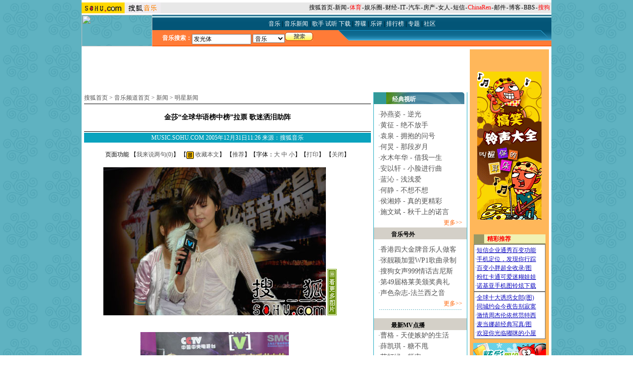

--- FILE ---
content_type: text/html
request_url: http://music.yule.sohu.com/20051231/n241233064.shtml
body_size: 12429
content:




















<base href=music.yule.sohu.com>

     


<html>
<head>
<title>金莎“全球华语榜中榜”拉票 歌迷洒泪助阵-搜狐音乐</title>
<meta http-equiv='Content-Type' content='text/html; charset=gb2312'>
<meta content="金莎“全球华语榜中榜”拉票 歌迷洒泪助阵" name="description">
<meta content="金莎 华语榜中榜" name="keywords">

<STYLE>
td,body,input,select {font-size: 12px;font-family:'宋体';color:#000000;}

a:link{color: #336699;text-decoration: none;}
a:visited{color: #000000;text-decoration: none;}
a:hover {color: #000000;text-decoration: underline;}

/*页面头部样式*/
.ui_top{color:#000000;font-size:12px;line-height:18px;}
.ui_top a:link{color:#000000;text-decoration:none;}
.ui_top a:visited{color:#000000;text-decoration:none;}
.ui_top a:hover {color:#000000;text-decoration:underline;}

/*页面导航样式*/
.nav{color:#ffffff;font-size:12px;line-height:18px;}	
.nav a:link{color:#ffffff;text-decoration:none;}
.nav a:visited{color:#ffffff;text-decoration:none;}
.nav a:hover {color:#ffffff;text-decoration:underline;}

/*页面底部样式*/
.black {color:#2C2C2C;line-height:18px;font-size:12px;}
a.black:link{color: #2C2C2C;text-decoration:none;font-size:12px;}
a.black:visited {color: #2C2C2C;text-decoration:none;font-size:12px;}
a.black:hover{color:#2C2C2C;text-decoration:underline;font-size:12px;}

/*以上不改*/
.bt12_w {color:#FFFFFF;font-size:12px;line-height:20px;}
.bt12_w a:link{color: #FFFFFF;text-decoration: none;}
.bt12_w a:visited{color: #FFFFFF;text-decoration: none;}
.bt12_w a:hover {color: #FFFFFF;text-decoration: underline;}

.bt14_h {color:#FF0000;font-size:14px;line-height:20px;}
.bt14_h a:link{color: #FF0000;text-decoration: none;}
.bt14_h a:visited{color: #FF0000;text-decoration: none;}
.bt14_h a:hover {color: #FF0000;text-decoration: underline;}

.wz12_h {color:#535353;font-size:12px;line-height:20px;}
.wz12_h a:link{color: #535353;text-decoration: none;}
.wz12_h a:visited{color: #535353;text-decoration: none;}
.wz12_h a:hover {color: #535353;text-decoration: underline;}

.wz12_h1 {color:#707070;font-size:12px;line-height:20px;}
.wz12_h1 a:link{color: #707070;text-decoration: none;}
.wz12_h1 a:visited{color: #707070;text-decoration: none;}
.wz12_h1 a:hover {color: #707070;text-decoration: underline;}
.wz12_h2 {color:#535353;font-size:12px;line-height:20px;padding-top:3px;}
.wz12_h2 a:link{color: #535353;text-decoration: none;}
.wz12_h2 a:visited{color: #535353;text-decoration: none;}
.wz12_h2 a:hover {color: #535353;text-decoration: underline;}
.wz14_h {color:#535353;font-size:14px;line-height:22px;}
.wz14_h a:link{color: #535353;text-decoration: none;}
.wz14_h a:visited{color: #535353;text-decoration: none;}
.wz14_h a:hover {color: #535353;text-decoration: underline;}

.content {color:#535353;font-size:14px;line-height:22px;}
.content  a:link{color:#003399;text-decoration: none;}
.content  a:visited{color: #535353;text-decoration: none;}
.content  a:hover {color: #535353;text-decoration: underline;}

.zm {color:#535353;font-size:14px;font-family:Arial;padding-top:1px}
.zm a:link{color: #535353;text-decoration: none;}
.zm a:visited{color: #535353;text-decoration: none;}
.zm a:hover {color: #535353;text-decoration: underline;}

.zm14_h {color:#535353;font-size:14px;line-height:20px;padding-right:15px}
.zm14_h a:link{color: #535353;text-decoration: none;}
.zm14_h a:visited{color: #535353;text-decoration: none;}
.zm14_h a:hover {color: #535353;text-decoration: underline;}

.nav_input {background-color:#FFFFEB}
.tab1 {border:1px solid #0AA3BE}
.tab2 {border-left:1px solid #FFB15D;border-right:1px solid #FFB15D;border-bottom:1px solid #FFB15D;}
.tab3 {border-left:1px solid #84D1AD;border-right:1px solid #84D1AD;border-bottom:1px solid #84D1AD;}
.tab4 {border-left:1px solid #0AA3BE;border-right:1px solid #0AA3BE;border-top:1px solid #0AA3BE;}
.tab5 {border:1px solid #000000}
</STYLE>
</head>
<BODY background=/images/img0324/bg.gif leftMargin=0 topMargin=0 marginheight=0 marginwidth=0>
<center>
<!--头-->
<table width=950 border=0 cellpadding=0 cellspacing=0>
<tr><td colspan=3 height=5 bgcolor=#ffffff></td></tr>
<tr bgcolor=#E8E8E8>
<td width=87><img src=http://images.sohu.com/uiue/sohu_logo/2005/sohu_logo2.gif height=22 border=0></td>
<td><a href=http://music.sohu.com><img src="http://images.sohu.com/uiue/sohu_logo/2006/music_logo2.gif" height="22" border="0" alt="音乐频道-搜狐网站"></a></td>
<td align=right class=ui_top valign=bottom><a href=http://www.sohu.com/>搜狐首页</a>-<A href="http://news.sohu.com/">新闻</A><FONT 
style="FONT-SIZE: 4px"> </FONT>-<FONT style="FONT-SIZE: 4px"> </FONT><A 
 href="http://sports.sohu.com/"><font color=#ff0000>体育</font></A><FONT style="FONT-SIZE: 4px"> </FONT>-<FONT 
style="FONT-SIZE: 4px"> </FONT><A href="http://yule.sohu.com/">娱乐圈</A><FONT 
style="FONT-SIZE: 4px"> </FONT>-<FONT style="FONT-SIZE: 4px"> </FONT><A 
 href="http://business.sohu.com/">财经</A><FONT style="FONT-SIZE: 4px"> 
</FONT>-<FONT style="FONT-SIZE: 4px"> </FONT><A 
 href="http://it.sohu.com/">IT</A><FONT style="FONT-SIZE: 4px"> </FONT>-<FONT 
style="FONT-SIZE: 4px"> </FONT><A href="http://auto.sohu.com/">汽车</A><FONT 
style="FONT-SIZE: 4px"> </FONT>-<FONT style="FONT-SIZE: 4px"> </FONT><A 
 href="http://house.sohu.com/">房产</A><FONT style="FONT-SIZE: 4px"> </FONT>-<FONT 
style="FONT-SIZE: 4px"> </FONT><A href="http://women.sohu.com/">女人</A><FONT 
style="FONT-SIZE: 4px"> </FONT><FONT style="FONT-SIZE: 4px"></FONT>-<FONT 
style="FONT-SIZE: 4px"> </FONT><A href="http://sms.sohu.com/">短信</A><FONT 
style="FONT-SIZE: 4px"> </FONT>-<FONT style="FONT-SIZE: 4px"> </FONT><A 
 href="http://www.chinaren.com"><font color=ff0000>ChinaRen</font></A><FONT style="FONT-SIZE: 4px"> 
</FONT>-<FONT style="FONT-SIZE: 4px"> </FONT><A 
 href="http://login.mail.sohu.com/">邮件</A><FONT style="FONT-SIZE: 4px"> 
</FONT>-<FONT style="FONT-SIZE: 4px"> </FONT><A href="http://blog.sohu.com/">博客</A><FONT style="FONT-SIZE: 4px"> 
</FONT>-<FONT style="FONT-SIZE: 4px"> </FONT><A href="http://club.sohu.com/">BBS</A><FONT 
style="FONT-SIZE: 4px"> </FONT>-<FONT style="FONT-SIZE: 4px"> </FONT><A 
 href="http://www.sogou.com"><FONT color=#ff0000>搜狗</FONT></A>&nbsp; </td></tr>
<tr><td height=3 colspan=3 bgcolor=#ffffff><img src=http://images.sohu.com/ccc.gif width=1 height=1></td></tr>
</table>

<!--导航 st-->

<TABLE cellSpacing=0 cellPadding=0 width=950 border=0>
<TBODY>
<TR>
<TD width=143><IMG height=64 
src="http://act1.yule.sohu.com/hanliu/music/mn1_12.gif" width=143 border=0></TD>
<TD vAlign=top align=middle width=807>
<TABLE cellSpacing=0 cellPadding=0 width=807 border=0>
<TBODY>
<TR>
<TD vAlign=top background=/images/img0324/nav_bg1.gif height=31><IMG height=10 
src="http://images.sohu.com/ccc.gif" width=1><BR>
<TABLE cellSpacing=0 cellPadding=0 width=807 border=0>
<TBODY>
<TR>
<TD class=center01 align=middle><A href="http://music.sohu.com"><FONT 
color=#ffffff>音乐</FONT></A> | <A href="http://music.sohu.com/news.shtml" 
target=_blank><FONT color=#ffffff>音乐新闻</FONT></A> | <A 
href="http://mp3.music.sohu.com/" target=_blank><FONT 
color=#ffffff>歌手</FONT></A> <A href="http://mp3.music.sohu.com/" 
target=_blank><FONT color=#ffffff>试听</FONT></A> <A 
href="http://mp3.music.sohu.com/" target=_blank><FONT 
color=#ffffff>下载</FONT></A>  | <A 
href="http://music.yule.sohu.com/new_album.shtml" target=_blank><FONT 
color=#ffffff>荐碟</FONT></A> | <A 
href="http://music.yule.sohu.com/7/0104/13/column218571316.shtml" 
target=_blank><FONT color=#ffffff>乐评</FONT></A> | <A 
href="http://www.chinaren.com/s2005/topmusic.shtml" target=_blank><FONT 
color=#ffffff>排行榜</FONT></A> | <A href="http://index.music.sohu.com/zhuanti/" 
target=_blank><FONT color=#ffffff>专题</FONT></A> | <A 
href="http://club.music.yule.sohu.com/" target=_blank><FONT 
color=#ffffff>社区</FONT></A> <A href="http://pic.chinaren.com/" 
target=_blank></A></TD>
</TR></TBODY></TABLE></TD></TR></TBODY></TABLE>
<TABLE cellSpacing=0 cellPadding=0 width=807 border=0>
<TBODY>
<TR>
<TD width=376 background=/images/img0324/nav_bg3.gif height=33>
<TABLE cellSpacing=0 cellPadding=0 width=376 border=0>
<TBODY>
<TR>
<TD class=nav align=right width=80><B>音乐搜索：</B></TD>
<SCRIPT language=javascript>
function checkinput(f){
var searchtype = f.searchtype.value;
//alert(searchtype);
if(searchtype=='1'){
f.action = "http://news.sogou.com/news";
}else if(searchtype=='4'){
f.action = "http://s.sogou.com/say";
}else if(searchtype=='3'){
f.action = "http://d.sogou.com/music";
}else if(searchtype=='2'){
f.action = "http://pic.sogou.com/pics";
}else if(searchtype=='0'){
f.action = "http://www.sogou.com/web";
}else{
f.action = "http://d.sogou.com/music";
}
f.submit();

}
function click(key){
document.queryform.query.value=key;
checkinput(document.queryform);
}
</SCRIPT>
<FORM name=queryform action=http://d.sogou.com/music target=_blank>
<TD>
<SCRIPT LANGUAGE="Javascript">
<!--
function text() {
};
text = new text();
number = 0;

// textArray
text[number++] = "皇后与梦想";
text[number++] = "发光体";
text[number++] = "小眼睛的姑娘";
text[number++] = "太美丽";
text[number++] = "做你的男人";
text[number++] = "本草纲目";
text[number++] = "千里之外";
text[number++] = "辛辣面";
increment = Math.floor(Math.random() * number);
document.write("<input name=query type=text style='width:120px' value="+text[increment]+" class=text1>");
document.write("<input name='name'  type=hidden style='width:120px' value="+text[increment]+" class=text1>");
document.write("<input name='md'  type=hidden style='width:120px' value='listTopics'>");

//-->
</SCRIPT>
<select style='width:65px' name=searchtype class=text1>
<option  selected  value="3">音乐</option>
<option  value="0">网页</option>
<option value="1">新闻</option>
<option value="2">图片</option>
<option value="4">说吧</option></select><INPUT 
onclick=checkinput(document.queryform) type=image 
src="http://music.sohu.com/images/img0124/music1_18.gif" value=搜索 name=Submit> 
</TD><INPUT type=hidden value=1 name=class></FORM></TR></TBODY></TABLE></TD>
<TD width=21><IMG height=33 src="/images/img0324/nav_2.gif" width=21 
border=0></TD>
<TD vAlign=top width=389 background=/images/img0324/nav_bg2.gif><IMG height=3 
src="http://images.sohu.com/ccc.gif" width=1><BR>
<TABLE cellSpacing=0 cellPadding=0 width=389 border=0>
<TBODY>
<TR>
<TD width=32></TD>
<TD class=center01></TD></TR></TBODY></TABLE></TD>
<TD width=21><IMG height=33 src="/images/img0324/nav_3.gif" width=21 
border=0></TD></TR></TBODY></TABLE></TD></TR>
<TR>
<TD bgColor=#ffffff colSpan=2 height=6></TD></TR></TBODY></TABLE>

<!--导航 end-->
<!--内容 st-->
<table border=0 cellspacing=0 cellpadding=0 width=950 bgcolor=#ffffff>
<tr>
<td width=780 valign=top class=wz14_h>
<SOHUADCODE><object width=590 height=80 classid="clsid:D27CDB6E-AE6D-11cf-96B8-444553540000" codebase="http://download.macromedia.com/pub/shockwave/cabs/flash/swflash.cab#version=7,0,0,0"><param name="movie" value="http://images.sohu.com/cs/button/samsung/f319/music5901051206.swf"><param name="wmode" value="opaque"><param name="quality" value="autohigh"><embed width=590 height=80 src="http://images.sohu.com/cs/button/samsung/f319/music5901051206.swf" quality="autohigh" wmode="opaque" type="application/x-shockwave-flash" plugspace="http://www.macromedia.com/shockwave/download/index.cgi?P1_Prod_Version=ShockwaveFlash"></embed></object></SOHUADCODE>


 <img src=http://images.sohu.com/ccc.gif width=1 height=5><br>
 <table border=0 width=780 cellspacing=0 cellpadding=0>
 <tr>
 <td width=590 valign=top align=center>

<table border=0 width=580 cellspacing=0 cellpadding=0>  <tr>  <td height=23 class=wz12_h>
<a href=http://www.sohu.com target=_blank>搜狐首页</a> > <a href=http://music.yule.sohu.com/>音乐频道首页</a> &gt; <a href=http://music.yule.sohu.com/news.shtml>新闻</a> &gt; <a href=http://music.yule.sohu.com/mingxing.shtml>明星新闻</a>
</td></tr>  <tr><td height=1 bgcolor=#000000></td></tr>  </table>

  <table border=0 width=580 cellspacing=0 cellpadding=0>
  <tr>
  <td height=55 class=wz14_h align=center><font color=#000000><b>金莎“全球华语榜中榜”拉票 歌迷洒泪助阵</b></font></td>
  </tr>
  </table>
  <table width=580 cellspacing=0 cellpadding=0 border=0>
  <tr>
  <td height=1 bgcolor=#000000></td>
  </tr>
  <tr>
  <td height=2></td>
  </tr>
  <tr><td height=20 bgcolor=#0AA3BE class=bt12_w align=center>MUSIC.SOHU.COM  2005年12月31日11:26     来源：搜狐音乐</td></tr>
  <tr><td height=15></td></tr>
  </table>
  <table border=0 width=580 cellspacing=0 cellpadding=0>
  <tr>
  <td height=35 valign=top align=center>页面功能  【<a href=http://comment.news.sohu.com/comment/topic.jsp?id=241233064 target=_blank class=black>我来说两句(<span id="commentCount">0</span>)</a>】
【<a href="javascript:d=document;t=d.selection?(d.selection.type!='None'?d.selection.createRange().text:''):(d.getSelection?d.getSelection():'');void(keyit=window.open('http://z.sohu.com/storeit.do?t='+escape(d.title)+'&u='+escape(d.location.href)+'&c='+escape(t),'keyit','scrollbars=no,width=475,height=575,left=75,top=20,status=no,resizable=yes'));keyit.focus();" class=black><img src="http://news.sohu.com/images/lb4.gif" width="15" height="15" alt="收藏本文" border=0 align="absmiddle"> 收藏本文</a>】
【<a href=http://dynamic.sohu.com/template/system/sendsms.jsp?TITLE=金莎“全球华语榜中榜”拉票 歌迷洒泪助阵&CLS=1&URL=http://music.yule.sohu.com/20051231/n241233064.shtml onclick="
window.open(this.href,'','top=180,left=240,width=400,height=420,scrollbars=yes,resizable=no');return false;"  class=black>推荐</a>】【字体：<a
href="javascript:fontZoom(16)" class=black>大</a> <a href="javascript:fontZoom(14)" class=black>中</a> <a href="javascript:fontZoom(12)" class=
black>小</a>】【<a href=http://dynamic.sohu.com/template/news/print.jsp?ENTITYID=241233064&Dynamic=yes class=black>打印</a>】 【<a href="javascript:window.close()" class=black>关闭</a>】 
</td>
  </tr>
  </table>
  <table border=0 cellspacing=0 cellpadding=0 width=570>
  <tr>
  <td valign=top class=wz14_h><font color=#000000>  
        <table width=560 border=0 cellpadding=0 cellspacing=0><tr><td class=content id=fontzoom><table border=0 align=center cellpadding=0 cellspacing=0><tr><td align=center><table cellspacing=0 cellpadding=0 border=0><tr><td><img src=http://photocdn.sohu.com/20051231/Img241233869.jpg alt="金莎“全球华语榜中榜”拉票 歌迷洒泪助阵">&nbsp;<a href=http://post.pic.sohu.com/view/picrecommend.do?abc=check&picurls=http://photocdn.sohu.com/20051231/Img241233869.jpg;http://photocdn.sohu.com/20051231/Img241233870.jpg;http://photocdn.sohu.com/20051231/Img241233871.jpg&topicSubject=%BD%F0%C9%AF%A1%B0%C8%AB%C7%F2%BB%AA%D3%EF%B0%F1%D6%D0%B0%F1%A1%B1%C0%AD%C6%B1+%B8%E8%C3%D4%C8%F7%C0%E1%D6%FA%D5%F3&domainName=music.yule.sohu.com&keyWord=%C3%F7%D0%C7%D0%C2%CE%C5%3B%D0%C2%CE%C5&sourcePageUrl=http://music.yule.sohu.com/20051231/n241233064.shtml&media=%CB%D1%BA%FC%D2%F4%C0%D6&author= target=_blank><img src=http://photo.pic.sohu.com/images/picjs/look.gif border=0></a></td></tr></table><br><a href=http://photocdn.sohu.com/20051231/Img241233869.jpg></a><br></td></tr></table><table border=0 align=center cellpadding=0 cellspacing=0><tr><td align=center><table cellspacing=0 cellpadding=0 border=0><tr><td><img src=http://photocdn.sohu.com/20051231/Img241233870.jpg alt="金莎“全球华语榜中榜”拉票 歌迷洒泪助阵">&nbsp;<a href=http://post.pic.sohu.com/view/picrecommend.do?abc=check&picurls=http://photocdn.sohu.com/20051231/Img241233869.jpg;http://photocdn.sohu.com/20051231/Img241233870.jpg;http://photocdn.sohu.com/20051231/Img241233871.jpg&topicSubject=%BD%F0%C9%AF%A1%B0%C8%AB%C7%F2%BB%AA%D3%EF%B0%F1%D6%D0%B0%F1%A1%B1%C0%AD%C6%B1+%B8%E8%C3%D4%C8%F7%C0%E1%D6%FA%D5%F3&domainName=music.yule.sohu.com&keyWord=%C3%F7%D0%C7%D0%C2%CE%C5%3B%D0%C2%CE%C5&sourcePageUrl=http://music.yule.sohu.com/20051231/n241233064.shtml&media=%CB%D1%BA%FC%D2%F4%C0%D6&author= target=_blank><img src=http://photo.pic.sohu.com/images/picjs/look.gif border=0></a></td></tr></table><br><a href=http://photocdn.sohu.com/20051231/Img241233870.jpg></a><br></td></tr></table><table border=0 align=center cellpadding=0 cellspacing=0><tr><td align=center><table cellspacing=0 cellpadding=0 border=0><tr><td><img src=http://photocdn.sohu.com/20051231/Img241233871.jpg alt="金莎“全球华语榜中榜”拉票 歌迷洒泪助阵">&nbsp;<a href=http://post.pic.sohu.com/view/picrecommend.do?abc=check&picurls=http://photocdn.sohu.com/20051231/Img241233869.jpg;http://photocdn.sohu.com/20051231/Img241233870.jpg;http://photocdn.sohu.com/20051231/Img241233871.jpg&topicSubject=%BD%F0%C9%AF%A1%B0%C8%AB%C7%F2%BB%AA%D3%EF%B0%F1%D6%D0%B0%F1%A1%B1%C0%AD%C6%B1+%B8%E8%C3%D4%C8%F7%C0%E1%D6%FA%D5%F3&domainName=music.yule.sohu.com&keyWord=%C3%F7%D0%C7%D0%C2%CE%C5%3B%D0%C2%CE%C5&sourcePageUrl=http://music.yule.sohu.com/20051231/n241233064.shtml&media=%CB%D1%BA%FC%D2%F4%C0%D6&author= target=_blank><img src=http://photo.pic.sohu.com/images/picjs/look.gif border=0></a></td></tr></table><br><a href=http://photocdn.sohu.com/20051231/Img241233871.jpg></a><br></td></tr></table>
<P>　　昨天，第十二届全球华语音乐榜中榜拉票会，在北京新东安商城的地下一层广场火爆上演。凭借处女作专辑《空气》成功入围内地最受欢迎新人奖的金莎，海蝶音乐旗下的当红女生，带着自己清新甜美的《空气》以及最新推出的节日单曲《雪绒花》来到现场，为歌迷献唱。</P>
<P>　　金莎的首张个人大碟《空气》，在今年上市之初便创下了首发脱销的火爆局面，与师兄林俊杰对唱的一首《被风吹过的夏天》更是让无数少男少女将其奉为心中的清纯偶像。<table border=0 cellspacing=0 cellpadding=0  align="left">	<tr><td valign=top><table width="350" border="0" cellspacing="4" cellpadding="0" align="left">
<tr>
<td><object width=350 height=250 classid="clsid:D27CDB6E-AE6D-11cf-96B8-444553540000" codebase="http://download.macromedia.com/pub/shockwave/cabs/flash/swflash.cab#version=7,0,0,0"><param name="movie" value="http://images.sohu.com/cs/button/yidong/m/350250.swf?clickthru=http://61.135.131.68/5017b3286f396af659ecbcc1ad603a06.php"><param name="wmode" value="opaque"><param name="quality" value="autohigh"><embed width=350 height=250 src="http://images.sohu.com/cs/button/yidong/m/350250.swf?clickthru=http://61.135.131.68/5017b3286f396af659ecbcc1ad603a06.php" quality="autohigh" wmode="opaque" type="application/x-shockwave-flash" plugspace="http://www.macromedia.com/shockwave/download/index.cgi?P1_Prod_Version=ShockwaveFlash"></embed></object>
</td>
</tr>
</table>	</td></tr>	<tr><td><table><tr><td><iframe width=350 height=52 marginwidth=0 marginheight=0 hspace=0 vspace=0 frameborder=0 scrolling=no bordercolor=#000000 src=http://images.sohu.com/cs/button/ls/piplink.html></iframe></td></tr></table>	</td></tr></table>此次入围年度最佳新人对于金莎来说，应该算是对她在出道这短短不到一年时间内所取得的成绩，给予了一个较为客观的肯定。</P>
<P>　　现场，不少金莎的铁杆歌迷为金莎到场助威。金莎也用她那招牌式的甜美嗓音为到场的歌迷演唱了三首动听的歌曲。在表演结束后，金莎在工作人员的陪同下正准备离开现场，一名歌迷突然流着热泪冲向金莎，要求握手。由于当时这位歌迷的情绪过于激动，工作人员不得不将他拦住。于是，这位年轻的歌迷一边流着眼泪，一边向工作人员介绍了自己的情况。原来，他是金莎的忠实“粉丝“，金莎每次在北京的活动他都会到场，但是非常遗憾的是从来没有机会和金莎握手合影。这位歌迷还说自己正在读高三，高考后有可能到外地读书，因此不想失去每一次和金莎接近的机会。听了他的讲述，金莎非常感激歌迷对于自己的支持，不但同这位歌迷合影留念，而且嘱咐他要好好用功，千万不要因为喜欢金莎，耽误的学业。</P><p align=right>(责任编辑：刘越洋)</p></td></tr><tr><td><br><table width=100% border=0 cellspacing=1 cellpadding=0 style="border:1px solid #CCB5AA"><tr><td bgcolor=#ffffff>	<table width=100% border=0 cellspacing=0 cellpadding=0>	<form name=sogouform target=_blank>	<tr>	<td width=168 height=60><a href=http://www.sogou.com?pid=02021501 target=_blank><img src=http://photocdn.sohu.com/logo/sogou_logo.gif width=157 height=43 border=0></a></td>	<td>		<table border=0 cellspacing=0 cellpadding=0>		<tr><td height=20 nowrap style="padding-top:5px;line-height:20px">			<input type=text style="width:300px" name=query value="金莎 华语榜中榜">			<select name="searchtype">				<option value="1" >网页</option>				<option value="2" >新闻</option>				<option value="3" selected>音乐</option>				<option value="4">购物</option>				<option value="5">说吧</option>			</select>			<input type=button name=search value=" 搜索 " onclick="checkSogouInput(this.form)">			<br>共找到 <font color=#ff0000><b>50


</b></font>个相关新闻.		</td></tr>		</table> </td>	<td rowspan=2 width=10></td> </tr>	<input type=hidden name=pid value="02021401">	</form>	</table></td></tr></table><script language="JavaScript">function checkSogouInput(f){    var searchtype = f.searchtype.value;    switch(parseInt(searchtype)){            case 1:f.pid.value=02021402;f.action="http://www.sogou.com/web";break;            case 2:f.pid.value=02021403;f.action="http://news.sogou.com/news";break;            case 3:f.pid.value=02021404;f.action="http://d.sogou.com/music";break;            case 4:f.pid.value=02021405;f.action="http://shopping.sogou.com/web";break;            case 5:f.pid.value=02021406;f.action="http://search.s.sogou.com/search.jsp";break;    }    f.submit();}</script></td></tr></table><img src=http://images.sohu.com/ccc.gif width=1 height=10><br>
  </td>
  </tr>
<tr><td>
<SOHUADCODE><table width="590" border="0" cellpadding="0" cellspacing="0"><tr><td width=590 align=center><iframe width=100%  height=70 marginwidth=0 marginheight=0 hspace=0 frameborder=0 scrolling=no bordercolor=#000000 src=http://images.sohu.com/cs/button/shanhe/06/14tongfa.html></iframe><br><iframe width=100% height=40 marginwidth=0 marginheight=0 hspace=0 frameborder=0 
scrolling=no bordercolor=#000000 src=http://images.sohu.com/cs/button/zhongshi/b.html></iframe></td></tr></table> </SOHUADCODE></td></tr>
<tr>
<tr>
<td>

</td>
</tr>
<tr>
<td>

</td>
</tr>

<td><SOHUADCODE>  </SOHUADCODE></td>
</tr>


  </table>
  <img src=http://images.sohu.com/ccc.gif width=1 height=10><br>
  
  <table width=580 cellspacing=0 cellpadding=0 border=0>
  <tr>
  <td height=1 bgcolor=#000000></td>
  </tr>
  <tr>
  <td height=2></td>
  </tr>
  </table>
  <table border=0 width=580 cellspacing=0 cellpadding=0>
  <tr>
  <td height=35 valign=top align=center>
  	页面功能  【<a href=http://comment.news.sohu.com/comment/topic.jsp?id=241233064 target=_blank class=black>我来说两句(<span id="commentCount">0</span>)</a>】
【<a href="http://check.news.sohu.com/article_add_form.php?newstitle=%3F%3F%3F%3F%3F%3F%3F%3F%3F%3F%3F%3F%3F+%3F%3F%3F%3F%3F%3F" target=_blank class=black>我要“揪”错</a>】
【<a href=http://dynamic.sohu.com/template/system/sendsms.jsp?TITLE=金莎“全球华语榜中榜”拉票 歌迷洒泪助阵&CLS=1&URL=http://music.yule.sohu.com/20051231/n241233064.shtml onclick="
window.open(this.href,'','top=180,left=240,width=400,height=420,scrollbars=yes,resizable=no');return false;"  class=black>推荐</a>】【字体：<a
href="javascript:fontZoom(16)" class=black>大</a> <a href="javascript:fontZoom(14)" class=black>中</a> <a href="javascript:fontZoom(12)" class=
black>小</a>】【<a href=http://dynamic.sohu.com/template/news/print.jsp?ENTITYID=241233064&Dynamic=yes class=black>打印</a>】 【<a href="javascript:window.close()" class=black>关闭</a>】 
</td>
  </tr>  <tr>
  <td height=1 bgcolor=#000000></td>
  </tr>
  </table><img src=http://images.sohu.com/ccc.gif width=1 height=2><br>
  <table width=580 cellspacing=0 cellpadding=0 border=0>
  <tr>
  <td width=320 valign=top>
   <table width=315 border=0 cellspacing=0 cellpadding=0 bgcolor=#8B99A7>
   <tr>
   <td width=5></td>
   <td height=20 class=bt12_w style='padding-top:3px'>■<b>相关连接</b></td>
   </tr>
   </table>
   <table width=315 border=0 cellspacing=1 cellpadding=0 bgcolor=#8B99A7>
   <tr>
   <td bgcolor=#ffffff valign=top align=left>

 <table border=0 cellspacing=0 cellpadding=0>
<tr> 
<td><img src=/images/c.gif width=30 height=5></td>
<td>·<a href=http://music.yule.sohu.com/20051224/n241117561.shtml target=_blank>金莎狮城为师哥助阵 海蝶音乐三杰聚一堂(图)</a><font color=#6D6D6D style='font-size:12px'>(12/24 19:49)</font><br>·<a href=http://music.yule.sohu.com/20051224/n241117561.shtml target=_blank>金莎狮城为师哥助阵 海蝶三杰齐聚一堂(图)</a><font color=#6D6D6D style='font-size:12px'>(12/24 19:49)</font><br>·<a href=http://music.yule.sohu.com/20051219/n241024727.shtml target=_blank>金莎图片集：甜美清纯</a><font color=#6D6D6D style='font-size:12px'>(12/19 12:20)</font><br>·<a href=http://music.yule.sohu.com/20051215/n240985796.shtml target=_blank>名歌手云集北大 华语榜中榜豪华版路演</a><font color=#6D6D6D style='font-size:12px'>(12/15 15:00)</font><br>·<a href=http://music.yule.sohu.com/20051213/n240955980.shtml target=_blank>金莎最新单曲出炉《雪绒花》即将飘洒圣诞节</a><font color=#6D6D6D style='font-size:12px'>(12/13 13:53)</font><br></td>
</tr>
</table>

 </td>
   </tr>
   </table>
  </td>
  <td width=260 valign=top>   
   <table width=260 border=0 cellspacing=0 cellpadding=0 bgcolor=#CCE9FF>
   <tr>
   <td width=5></td>
   <td height=20 class=bt12_w style='padding-top:3px'><font color=#00468C>■<b>请发表您的看法</b></font></td>
   </tr>
   </table>
   <table width=260 border=0 cellspacing=1 cellpadding=0 bgcolor=#CCE9FF>
   <tr>
   <td bgcolor=#ffffff valign=top align=center>
    <table border=0 width=258 cellspacing=1 cellpadding=0>
    <tr>
    <td class=black bgcolor=#EDEDED height=28>
    <img src=http://images.sohu.com/ccc.gif width=17 height=1><b>用　　户：</b><input name=author type=text size=20>
    </td>
    </tr>
    <tr><td class=wz12_h bgcolor=#EDEDED height=24><img src=http://images.sohu.com/ccc.gif width=10 height=1>您要为您所发的言论的后果负责</td></tr>
    </table>
    <table width=258 border=0 cellpadding=0 cellspacing=0 bgcolor=#EDEDED>
       <tr><td height=5 colspan=2></td></tr>
        <tr><td width=90 valign=top class=black align=right><b>留　　言：</b></td><td width=168><textarea name="content" cols=16 rows=4></textarea></td></tr>
        <tr><td height=5 colspan=2></td></tr>
        <tr><td height=5 colspan=2></td></tr>
        <tr><td><br></td><td height=25 valign=top>
        <input type=submit name=Submit value=" 发 表 ">　<input type=reset name=Submit2 value=" 取 消 "></td></tr>
        <tr bgcolor=#ffffff><td height=1 colspan=2></td></tr>
        <tr><td height=5 colspan=2></td></tr>
        <tr><td colspan=2 class=black><img src=http://images.sohu.com/ccc.gif width=1 height=5><br>　<a href=http://bbs.sohu.com/license.htm class=black target=_blank>*经营许可证编号：京ICP00000008号</a><br>　<a href=http://news.sohu.com/01/66/news145676601.shtml class=black target=_blank>*遵守《互联网电子公告服务管理规定》</a><br>　<a href=http://news.sohu.com/72/65/news145676572.shtml class=black target=_blank>*遵守《全国人大常委会互联网安全的规定》</a><br><img src=http://images.sohu.com/ccc.gif width=1 height=5></td></tr>
        </form>
        </table>
   </td>
   </tr>
   </table>
  </td>
  </tr>
  </table>
  <img src=http://images.sohu.com/ccc.gif width=1 height=5><br>
<TABLE width="100%">
<TBODY>
<TR>
<TD class=item1 vAlign=top width="50%"><IFRAME marginWidth=0 marginHeight=0 
src="http://images.sohu.com/cs/button/zhongwangol/bj634/zwol.html" frameBorder=0 
width="100%" scrolling=no height=90 bordercolor="#000000"></IFRAME></TD>
<TD class=item1 vAlign=top width="50%"><IFRAME marginWidth=0 marginHeight=0 
src="http://images.sohu.com/cs/button/xinxinheng/news2.html" frameBorder=0 
width="100%" scrolling=no height=90 
bordercolor="#000000"></IFRAME></TD></TR></TBODY></TABLE>
<img src=http://images.sohu.com/ccc.gif width=1 height=5><br>

<br><script type='text/javascript'>
var __sogou_ad = new Array();
__sogou_ad["pid"]  = "sohu__music";
__sogou_ad["fmt"]  = "h_546_90";
__sogou_ad["iw"]   = "588";
__sogou_ad["ih"]   = "90";
__sogou_ad["charset"] = "gb2312";
__sogou_ad["c_bo"] = "ACD8FF";
__sogou_ad["c_bg"] = "F0F8FF";
__sogou_ad["c_li"] = "0434CF";
__sogou_ad["c_te"] = "000000";
__sogou_ad["c_bb"] = "ACD8FF";
</script>
<script src='http://images.sohu.com/cs/jsfile/js/SogouUnionCPC.js'></script>  
<br><br>  

  <table border=0 width=590 cellspacing=0 cellpadding=0>
  <tr>
  <td align=center><IFRAME marginWidth=0 marginHeight=0 src="http://images.sohu.com/cs/sms/ad/wenzhangyetuiguang/060405/index02.html" 
frameBorder=0 width=590 scrolling=no height=250></IFRAME></td>
  </tr>
  </table>
 </td>
 <td width=1 bgcolor=#24ADC5></td>
 <td width=188 valign=top align=center>
  <TABLE cellSpacing=0 cellPadding=0 width=188 background=http://photocdn.sohu.com/20060519/Img243318647.gif 
border=0>
<TBODY>
<TR>
<TD width=25 bgColor=#339999></TD>
<TD width="163" height=24 class=bt12_w style="PADDING-TOP: 4px"><B><FONT 
color=#ffffff>　经典视听</FONT></B></TD>
</TR></TBODY></TABLE><IMG height=10 
src="http://images.sohu.com/ccc.gif" width=1><BR>
<TABLE cellSpacing=0 cellPadding=0 width=170 border=0>
<TBODY>
<TR>
    <TD class=wz14_h vAlign=top>
      ·<a href="http://music.yule.sohu.com/20070302/n248471045.shtml" target=_blank>孙燕姿 - 逆光</a><br>
      ·<a href="http://music.yule.sohu.com/20070302/n248459780.shtml" target=_blank>黄征 - 绝不放手</a><br>
      ·<a href="http://music.yule.sohu.com/20070301/n248440030.shtml" target=_blank>袁泉 - 拥抱的问号</a><br>
      ·<a href="http://music.yule.sohu.com/20070220/n248308165.shtml" target=_blank>何炅 - 那段岁月</a><br>
	  ·<a href="http://music.yule.sohu.com/20070312/n248671317.shtml" target="_blank">水木年华 - 借我一生</a><br>
	  ·<a href="http://music.yule.sohu.com/20070309/n248624413.shtml" target=_blank>安以轩 - 小脸进行曲</a><br>
      ·<a href="http://music.yule.sohu.com/20070309/n248623493.shtml" target=_blank>蓝沁 - 浅浅爱</a><br>
      ·<a href="http://music.yule.sohu.com/20070226/n248365578.shtml" target=_blank>何静 - 不想不想</a><br>
      ·<a href="http://music.yule.sohu.com/20070305/n248515673.shtml" target=_blank>侯湘婷 - 真的更精彩</a><br>
      ·<A href="http://music.yule.sohu.com/20070312/n248674242.shtml" target=_blank>施文斌 - 秋千上的诺言</A></TD>
</TR>
<TR>
<TD class=wz12_h align=right><A href="http://music.yule.sohu.com/s2005/MV.shtml" 
target=_blank><FONT 
color=#ff6204>更多&gt;&gt;</FONT></A></TD></TR></TBODY></TABLE>
  <TABLE cellSpacing=0 cellPadding=0 width=188 background=images/pic_bg1.gif 
border=0>
<TBODY>
<TR>
<TD width=35 bgColor=#D4D0C8></TD>
<TD class=bt12_w style="PADDING-TOP: 4px" bgColor=#D4D0C8 height=24><B><FONT 
color=#000000>音乐号外</FONT></B></TD>
</TR></TBODY></TABLE><IMG height=10 
src="http://images.sohu.com/ccc.gif" width=1><BR>
<TABLE cellSpacing=0 cellPadding=0 width=170 border=0>
<TBODY>
<TR>
<TD class=wz14_h vAlign=top>
·<A href="http://music.yule.sohu.com/s2007/4ljh/" target=_blank>香港四大金牌音乐人做客</A><BR>
·<A href="http://music.yule.sohu.com/s2007/wp107/" target=_blank>张靓颖加盟WP1歌曲录制</A><BR>
·<A href="http://music.yule.sohu.com/s2007/valentine999/" target=_blank>搜狗女声999情话吉尼斯</A><BR>
·<A href="http://music.yule.sohu.com/s2007/grammy49th/" target=_blank>第49届格莱美颁奖典礼</A><BR>
·<A href="http://music.yule.sohu.com/s2007/weekly12/" target=_blank>声色杂志-法兰西之音</A></TD>
</TR>
<TR>
<TD class=wz14_h vAlign=top>
<DIV align=right><SPAN class=wz12_h><A 
href="http://music.yule.sohu.com/s2006/subject/" target=_blank><FONT 
color=#ff6204>更多&gt;&gt;</FONT></A></SPAN></DIV></TD></TR>
<TR>
<TD>
<TABLE cellSpacing=2 cellPadding=0 width=170 border=0>
<TBODY>
<TR>
<TD background=/images/img0302/mz1_17.gif 
height=1></TD></TR></TBODY></TABLE></TD></TR></TBODY></TABLE><IMG height=15 
src="http://images.sohu.com/ccc.gif" width=1> 
<TABLE cellSpacing=0 cellPadding=0 width=188 background=images/pic_bg1.gif 
border=0>
<TBODY>
<TR>
<TD width=35 bgColor=#D4D0C8></TD>
<TD class=bt12_w style="PADDING-TOP: 4px" bgColor=#D4D0C8 height=24><B><FONT 
color=#000000>最新MV点播</FONT></B></TD>
</TR></TBODY></TABLE>
<TABLE cellSpacing=0 cellPadding=0 width=170 border=0>
<TBODY>
<TR>
<TD class=wz14_h vAlign=top>
·<A href="http://music.yule.sohu.com/20070313/n248696017.shtml" target=_blank>曹格 - 天使嫉妒的生活</A><BR>
·<A href="http://music.yule.sohu.com/20070312/n248655483.shtml" target=_blank>薛凯琪 - 糖不甩</A><BR>
·<A href="http://music.yule.sohu.com/20070309/n248623218.shtml" target=_blank>苏打绿 - 频率</A><BR>
·<A href="http://music.yule.sohu.com/20070307/n248559495.shtml" target=_blank>VITAS - 星星</A><BR>
·<A href="http://music.yule.sohu.com/20070306/n248535128.shtml" target=_blank>FIRE组合全裸MV - Fire</A><BR>
·<A href="http://music.yule.sohu.com/20070302/n248466332.shtml" target=_blank>飞轮海 - 超喜欢你</A><BR>
·<A href="http://music.yule.sohu.com/20070301/n248437765.shtml" target=_blank>李宇春 - 冰菊物语</A><BR>
·<A href="http://music.yule.sohu.com/20070302/n248466139.shtml" target=_blank>S.H.E. - 怎么办</A><BR>
·<A href="http://music.yule.sohu.com/20070302/n248473420.shtml" target=_blank>庞龙 - 圆月亮</A><br>
·<A href="http://music.yule.sohu.com/20070301/n248435994.shtml" target=_blank>孙悦 - 亲亲宝贝</A></TD></TR></TBODY></TABLE><img src=http://images.sohu.com/ccc.gif width=1 height=7><br>
  <TABLE cellSpacing=0 cellPadding=0 width=188 background=http://photocdn.sohu.com/20060519/Img243318647.gif 
border=0>
  <TBODY>
    <TR>
      <TD width=25 bgColor=#339999></TD>
      <TD width="163" height=24 class=bt12_w style="PADDING-TOP: 4px"><B><FONT 
color=#ffffff>　<span class="STYLE1">音乐热点推荐</span></FONT></B></TD>
    </TR>
  </TBODY>
</TABLE>
<BR>
<TABLE cellSpacing=0 cellPadding=0 width=120 border=0>
<TBODY>
<TR>
<TD><A href="http://music.sohu.com/zhouqiqi/" target=_blank><IMG 
height=104 alt=周奇奇 胡海泉-还有一个他/她  
src="http://photocdn.sohu.com/20070205/Img248059124.jpg" width=173 
border=0></A></TD>
</TR></TBODY></TABLE>
<TABLE cellSpacing=0 cellPadding=0 width=170 border=0>
<TBODY>
<TR>
<TD class=wz12_h align=middle height=30><A 
href="http://music.sohu.com/zhouqiqi/" target=_blank><FONT color=red>周奇奇 胡海泉-还有一个他/她</FONT></A></TD>
</TR></TBODY></TABLE><IMG 
height=10 src="http://images.sohu.com/ccc.gif" width=1><BR>
<TABLE cellSpacing=0 cellPadding=0 width=120 border=0>
<TBODY>
<TR>
<TD><a href="http://music.yule.sohu.com/s2007/huangzheng07/" target="_blank"><IMG height=104 alt=黄征搜狐歌会 - 勇敢爱 
src="http://photocdn.sohu.com/20070313/Img248697277.jpg" width=173 
border=0></a></TD>
</TR></TBODY></TABLE>
<TABLE cellSpacing=0 cellPadding=0 border=0>
<TBODY>
<TR>
<TD class=wz12_h align=middle height=30><A href="http://music.yule.sohu.com/s2007/huangzheng07/" 
target=_blank>19日全程直播黄征搜狐歌会</A></TD>
</TR></TBODY></TABLE><IMG height=10 
src="http://images.sohu.com/ccc.gif" width=1><BR>
<TABLE cellSpacing=0 cellPadding=0 width=120 border=0>
<TBODY>
<TR>
<TD><a href="http://music.yule.sohu.com/s2007/vitas2007/" target="_blank"><IMG 
src="http://photocdn.sohu.com/20070313/Img248697274.jpg" alt="2007VITAS中国年巡演专区" width=173 height=104 
border=0></a></TD>
</TR></TBODY></TABLE>
<TABLE cellSpacing=0 cellPadding=0 border=0>
<TBODY>
<TR>
<TD class=wz12_h align=middle height=30><a href="http://music.yule.sohu.com/s2007/vitas2007/" target="_blank">2007VITAS中国年巡演专区</a></TD>
</TR></TBODY></TABLE><IMG height=10 
src="http://images.sohu.com/ccc.gif" width=1><BR>
<TABLE cellSpacing=0 cellPadding=0 width=120 border=0>
<TBODY>
<TR>
<TD><a href="http://music.yule.sohu.com/s2007/2006lovesong/" target="_blank"><IMG height=104 alt=2006年度十大至爱金曲评选 - 伴侣 
src="http://photocdn.sohu.com/20070313/Img248697267.jpg" width=173 
border=0></a></TD>
</TR></TBODY></TABLE>
<TABLE cellSpacing=0 cellPadding=0 border=0>
<TBODY>
<TR>
<TD class=wz12_h align=middle height=30><a href="http://music.yule.sohu.com/s2007/2006lovesong/" target="_blank">2006年度十大至爱金曲评选</a></TD>
</TR></TBODY></TABLE>

 </td>
 <td width=1 bgcolor=#24ADC5></td>
 </tr>
 <tr>
 <td></td><td colspan=3 bgcolor=#24ADC5 height=1></td>
 </tr>
 </table>
</td>
<td width=5></td>
<td width=160 valign=top align=center bgcolor=#FFB75A>
<br>
<SohuNewsRefillCode>

<br>

<br>
<strong><SOHUADCODE><table border="0" cellspacing="0" cellpadding="0" align=center><tr><td><iframe width=130 height=300 marginwidth=0 marginheight=0 hspace=0 vspace=0 frameborder=0 scrolling=no bordercolor=#000000 src=http://images.sohu.com/chat_online/market/market130300.html></iframe></td></tr></table></SOHUADCODE><br>
<br>
</strong> 
<Backfill>
<SOHUADCODE><iframe width=145 height=220 marginwidth=0 marginheight=0 hspace=0 vspace=0 frameborder=0 scrolling=no border=0 src=http://images.sohu.com/cs/button/zhongshi/jingcaib.html></iframe></SOHUADCODE>
<script language="JavaScript" src="http://img.mms.sohu.com/i/js/mms.js"></script>
<table width=147 border=0 cellpadding=0 cellspacing=0 background=http://images.sohu.com/cs/sms/ad/wenzhangyetuiguang/images/d02.gif>
  <tr><td><a href="http://61.135.132.134/goto.php?aid=54&amp;pid=159" target=_blank><img src=http://images.sohu.com/cs/sms/ad/wenzhangyetuiguang/images/d01.gif width=147 height=40 border=0></a></td></tr>
  <tr>
	<td>
	  <table width=147 border=0 cellpadding=0 cellspacing=0>
	    <tr>
		  <td valign=top><img src=http://images.sohu.com/cs/sms/ad/wenzhangyetuiguang/images/d04.gif width=3 height=279></td>
		  <td width=141 align=center valign=top>
		    <table width=141 border=0 cellpadding=0 cellspacing=0 bgcolor=#FFFFFF>
		      <tr>
			    <td align=center><img src=http://images.sohu.com/ccc.gif width=1 height=2><br>
			      <table width=137 border=0 cellpadding=0 cellspacing=0 style='background:#DFDFDF url(http://images.sohu.com/cs/sms/ad/wenzhangyetuiguang/images/d03.gif) repeat-x top;'>
				    <tr>
					  <td align=center valign=top><img src=http://images.sohu.com/ccc.gif width=1 height=5><br>
					    <table width=130 border=0 cellpadding=0 cellspacing=0>
						  <tr><td align=center><SCRIPT language=javascript>
function showbanner()
{
var today = new Date();
var days = today.getDate();
var hours = today.getHours();
var monthss = today.getMonth();
var minutes = today.getMinutes();
var seconds = today.getSeconds();
var dayofweeks = today.getDay();
var pagewidth = window.screen.width;
var oddday = days%2
var oddseconds = seconds%2
var codeme = "";
if (oddseconds==0)
{
document.write("<a onclick='javascript:sendmms(142063);' href=http://61.135.132.134/goto.php?aid=54&amp;pid=162 target=_blank><img src=http://images.sohu.com/cs/mms/128128/142063.jpg width=128 height=128 border=0 style='border:1px #4CC6E1 solid;'></a>");
}
else
{
document.write("<a onclick='javascript:sendmms(100991);' href=http://61.135.132.134/goto.php?aid=54&amp;pid=52 target=_blank><img src=http://images.sohu.com/cs/mms/128128/100991.gif width=128 height=128 border=0 style='border:1px #4CC6E1 solid;'></a>");
}
}
showbanner();
</SCRIPT>
                          </td></tr>
				        </table><img src=http://images.sohu.com/ccc.gif width=1 height=4><br>
						<table width=130 border=0 cellpadding=0 cellspacing=0>
						  <tr><td align=center><SCRIPT language=javascript>
function showbanner()
{
var today = new Date();
var days = today.getDate();
var hours = today.getHours();
var monthss = today.getMonth();
var minutes = today.getMinutes();
var seconds = today.getSeconds();
var dayofweeks = today.getDay();
var pagewidth = window.screen.width;
var oddday = days%2
var oddseconds = seconds%2
var codeme = "";
if (oddseconds==0)
{
document.write("<a onclick='javascript:sendmms(111331);' href=http://61.135.132.134/goto.php?aid=54&amp;pid=541 target=_blank><img src=http://images.sohu.com/cs/mms/128128/111331.gif width=128 height=128 border=0 style='border:1px #4CC6E1 solid;'></a>");
}
else
{
document.write("<a onclick='javascript:sendmms(142073);' href=http://61.135.132.134/goto.php?aid=54&amp;pid=162 target=_blank><img src=http://images.sohu.com/cs/mms/128128/142073.jpg width=128 height=128 border=0 style='border:1px #4CC6E1 solid;'></a>");
}
}
showbanner();
</SCRIPT>
                          </td></tr>
				        </table><img src=http://images.sohu.com/ccc.gif width=1 height=5><br>		
					  </td>
					</tr>
				  </table><img src=http://images.sohu.com/ccc.gif width=1 height=3><br>		
				</td>
			  </tr>
			</table>	
		  </td>
		  <td valign=top><img src=http://images.sohu.com/cs/sms/ad/wenzhangyetuiguang/images/d05.gif width=3 height=279></td>
	    </tr>
	  </table>
	</td>
  </tr>
  <tr><td><img src=http://images.sohu.com/cs/sms/ad/wenzhangyetuiguang/images/d06.gif width=147 height=12></td></tr>
  <tr>
    <td bgcolor=#3CAAC3 valign=top align=center>
	  <table width=141 border=0 cellpadding=0 cellspacing=0>
		<tr><td><img src=http://images.sohu.com/cs/sms/ad/wenzhangyetuiguang/images/d07.gif width=141 height=9></td></tr>
	  </table>
	  <table width=141 border=0 cellpadding=0 cellspacing=0 style='background:#D5F7FF url(http://images.sohu.com/cs/sms/ad/wenzhangyetuiguang/images/d08.gif) repeat-x top;'>
	    <tr>
		  <td align=center valign=top>
		    <table width=131 border=0 cellpadding=0 cellspacing=0>
		      <tr>
			    <td width=11 height=16><img src=http://images.sohu.com/cs/sms/ad/wenzhangyetuiguang/images/zz5.gif width=4 height=4></td>
			    <td width=76 style="color:#FF6600;font-size:12px;line-height:16px;text-decoration:none;" height="20">月亮之上</td>
			    <td width=44><a onclick='javascript:sendmms(138788);' href="http://61.135.132.134/goto.php?aid=54&amp;pid=88" target=_blank><img src=http://images.sohu.com/cs/sms/ad/wenzhangyetuiguang/images/zz7.gif width=38 height=14 border=0></a></td>
			  </tr>
			  <tr><td colspan=3 background=http://images.sohu.com/cs/sms/ad/wenzhangyetuiguang/images/xx1.gif></td></tr>
			  <tr>
			    <td height=17><img src=http://images.sohu.com/cs/sms/ad/wenzhangyetuiguang/images/zz5.gif width=4 height=4></td>
				<td style="color:#FF6600;font-size:12px;line-height:16px;text-decoration:none;" height="20">桃花朵朵开</td>
				<td><a onclick='javascript:sendmms(135999);' href="http://61.135.132.134/goto.php?aid=54&amp;pid=30" target=_blank><img src=http://images.sohu.com/cs/sms/ad/wenzhangyetuiguang/images/zz7.gif width=38 height=14 border=0></a></td>
			  </tr>
			  <tr><td colspan=3 background=http://images.sohu.com/cs/sms/ad/wenzhangyetuiguang/images/xx1.gif></td></tr>
			  <tr>
			    <td height=17><img src=http://images.sohu.com/cs/sms/ad/wenzhangyetuiguang/images/zz5.gif width=4 height=4></td>
				<td style="color:#FF6600;font-size:12px;line-height:16px;text-decoration:none;" height="20">不怕不怕</td>
				<td><a onclick='javascript:sendmms(143702);' href="http://61.135.132.134/goto.php?aid=54&amp;pid=601" target=_blank><img src=http://images.sohu.com/cs/sms/ad/wenzhangyetuiguang/images/zz7.gif width=38 height=14 border=0></a></td>
			  </tr>
			  <tr><td colspan=3 background=http://images.sohu.com/cs/sms/ad/wenzhangyetuiguang/images/xx1.gif></td></tr>
			  <tr>
			    <td height=17><img src=http://images.sohu.com/cs/sms/ad/wenzhangyetuiguang/images/zz5.gif width=4 height=4></td>
				<td style="color:#FF6600;font-size:12px;line-height:16px;text-decoration:none;" height="20">夜来香</td>
				<td><a onclick='javascript:sendmms(2513);' href="http://61.135.132.134/goto.php?aid=54&amp;pid=30" target=_blank><img src=http://images.sohu.com/cs/sms/ad/wenzhangyetuiguang/images/zz7.gif width=38 height=14 border=0></a></td>
			  </tr>
			  <tr><td colspan=3 background=http://images.sohu.com/cs/sms/ad/wenzhangyetuiguang/images/xx1.gif></td></tr>
			  <tr>
			    <td height=17><img src=http://images.sohu.com/cs/sms/ad/wenzhangyetuiguang/images/zz5.gif width=4 height=4></td>
				<td style="color:#FF6600;font-size:12px;line-height:16px;text-decoration:none;" height="20">两只蝴蝶</td>
				<td><a onclick="window.open('http://user.12530.com/new12530/?m=order&type=crbt&id=002J4V&mobileno=','','width=650 height=445')" href="http://61.135.132.134/goto.php?aid=54&amp;pid=270" target=_blank><img src=http://images.sohu.com/cs/sms/ad/wenzhangyetuiguang/images/zz1.gif width=38 height=14 border=0></a></td>
			  </tr>
			  <tr><td colspan=3 background=http://images.sohu.com/cs/sms/ad/wenzhangyetuiguang/images/xx1.gif></td></tr>
			  <tr>
			    <td height=16><img src=http://images.sohu.com/cs/sms/ad/wenzhangyetuiguang/images/zz5.gif width=4 height=4></td>
				<td style="color:#FF6600;font-size:12px;line-height:16px;text-decoration:none;" height="20">隐形的翅膀</td>
				<td><a onclick="window.open('http://user.12530.com/new12530/?m=order&type=crbt&id=004LzL&mobileno=','','width=650 height=445')" href="http://61.135.132.134/goto.php?aid=54&amp;pid=270" target=_blank><img src=http://images.sohu.com/cs/sms/ad/wenzhangyetuiguang/images/zz1.gif width=38 height=14 border=0></a></td>
			  </tr>
			</table>
		  </td>
		</tr>
	  </table>
    </td>
  </tr>
  <tr><td><img src=http://images.sohu.com/cs/sms/ad/wenzhangyetuiguang/images/d09.gif width=147 height=13></td></tr>
  <tr><td><a href="http://61.135.132.134/goto.php?aid=54&amp;pid=311" target=_blank><img src=http://images.sohu.com/cs/sms/ad/wenzhangyetuiguang/images/d10.gif width=147 height=27 border=0></a></td></tr>
  <tr>
    <td align=center>
	  <table width=147 border=0 cellpadding=0 cellspacing=0>
	    <tr>
		  <td width=3 valign=top><img src=http://images.sohu.com/cs/sms/ad/wenzhangyetuiguang/images/d11.gif width=3 height=134></td>
		  <td width=140 valign=top align=center bgcolor=#ffffff>
		    <table width=136 border=0 cellpadding=0 cellspacing=0 style='background:#ffffff url(http://images.sohu.com/cs/sms/ad/wenzhangyetuiguang/images/d13.gif) repeat-x top;'>
			  <tr><td height=4></td></tr>
			  <tr><td height=130 align=center><SCRIPT language=javascript>
function showbanner()
{
var today = new Date();
var days = today.getDate();
var hours = today.getHours();
var monthss = today.getMonth();
var minutes = today.getMinutes();
var seconds = today.getSeconds();
var dayofweeks = today.getDay();
var pagewidth = window.screen.width;
var oddday = days%2
var oddseconds = seconds%2
var codeme = "";
if (oddseconds==0)
{
document.write("<a href=http://61.135.132.134/goto.php?aid=14&amp;pid=775 target=_blank><img src=http://images.sohu.com/cs/ivr/zhuanti/ring/070411_120-120.jpg width=120 height=120 border=0 style='border:1px #4CC6E1 solid;'></a>");
}
else
{
document.write("<a href=http://61.135.132.134/goto.php?aid=14&amp;pid=776 target=_blank><img src=http://images.sohu.com/cs/music/070330_120-120.gif width=120 height=120 border=0 style='border:1px #4CC6E1 solid;'></a>");
}
}
showbanner();
</SCRIPT>
              </td></tr>
		    </table>
		  </td>
		  <td width=4 valign=top><img src=http://images.sohu.com/cs/sms/ad/wenzhangyetuiguang/images/d12.gif width=4 height=134></td>
		</tr>
	  </table>
	</td>
  </tr>
  <tr><td><img src=http://images.sohu.com/cs/sms/ad/wenzhangyetuiguang/images/d14.gif width=147 height=8></td></tr>
  <tr>
    <td>
	  <table width=147 height=45 border=0 cellpadding=0 cellspacing=0 style='background:#38A6BF url(http://images.sohu.com/cs/sms/ad/wenzhangyetuiguang/images/d15.gif) repeat-x top;'>
	    <tr>
		  <td width=18 align=center><img src=http://images.sohu.com/cs/sms/ad/wenzhangyetuiguang/images/zz6.gif width=4 height=4></td>
		  <td><a href="http://61.135.132.134/goto.php?aid=54&amp;pid=750" target=_blank style="color:#FFFFFF;font-size:12px;line-height:16px;text-decoration:none;">破解今日股市大盘走势</a></td>
	    </tr>
	    <tr>
		  <td width=18 align=center><img src=http://images.sohu.com/cs/sms/ad/wenzhangyetuiguang/images/zz6.gif width=4 height=4></td>
		  <td><a href="http://61.135.132.134/goto.php?aid=54&amp;pid=453" target=_blank style="color:#FFFFFF;font-size:12px;line-height:16px;text-decoration:none;">伊甸园体验"性"福瞬间</a></td>
	    </tr>
	  </table>
    </td>
  </tr>
</table>
        <br>
           
        <br>
        <IFRAME width=145 HEIGHT=210 MARGINWIDTH=0 MARGINHEIGHT=0 HSPACE=0 VSPACE=0 FRAMEBORDER=0 SCROLLING=no BORDERCOLOR="#F3EFFF" SRC="http://scalink.sohu.com/scamusicbottom.htm"></IFRAME>
<img src="/cmsimgs/cc.gif" width="1" height="10">
        <br>
 <TABLE cellSpacing=0 cellPadding=0 width=145 border=0>
<TBODY>
<TR>
<TD width=20 bgColor=#ff9900 height=20></TD>
<TD width=120 bgColor=#ffcc66><IMG height=5 
src="http://women.sohu.com/cmsimgs/smsimgs/bj00.gif" width=5><SPAN 
class=main><STRONG><A href="http://store.sohu.com" target=_blank>搜狐商城</A> 
</STRONG></SPAN></TD></TR>
<TR bgColor=#ffcc00>
<TD colSpan=2><IMG height=2 src="http://women.sohu.com/cmsimgs/smsimgs/bj00.gif" 
width=5></TD></TR>
<TR align=middle>
<TD background=http://women.sohu.com/cmsimgs/smsimgs/bj03.gif colSpan=2>
<TABLE cellSpacing=0 cellPadding=2 width=136 border=0>
<TBODY>
<TR>
<TD class=bt><IMG height=1 src="http://women.sohu.com/cmsimgs/smsimgs/bj00.gif" 
width=5></TD></TR>
<TR>
<TD class=main></TD></TR>
<TR>
<TD class=main>&#8226; <A href="http://store.sohu.com/Catalog.jsp?autoid=1" 
target=_blank>影视</A>|<A 
href="http://store.sohu.com/productSearchList.jsp?type=0&amp;in1=0&amp;dt=0&amp;autoid=-1&amp;keyword1=漫长的婚约" 
target=_blank>漫长的婚约DVD</A><BR>&#8226; <A 
href="http://store.sohu.com/Catalog.jsp?autoid=1" target=_blank>影视</A>|<A 
href="http://images2.sohu.com/image/zhuanti/7/yinyue/3q/zhuanti_3q.htm" 
target=_blank>3Q童趣英语</A><BR>&#8226; <A 
href="http://store.sohu.com/Catalog.jsp?autoid=2%20" target=_blank>音乐</A>|<A 
href="http://store.sohu.com/ProductList.jsp?autoid=43" 
target=_blank>超女终极PK送礼</A><BR>&#8226; <A 
href="http://store.sohu.com/Catalog.jsp?autoid=2" target=_blank>音乐</A>|<A 
href="http://store.sohu.com/DetailRate.jsp?autoid=219128" 
target=_blank>五月天《知足》</A><BR>
&#8226; <A 
href="http://store.sohu.com/Catalog.jsp?autoid=2%20" target=_blank>音乐</A>|<A 
href="http://store.sohu.com/DetailRate.jsp?autoid=221763" 
target=_blank>温岚《爱回温》</A><BR>
&#8226; <A 
href="http://store.sohu.com/Catalog.jsp?autoid=4" target=_blank>彩妆</A>|<A 
href="http://store.sohu.com/subject/result/cosmetic-2005caizhuang-good.jsp" 
target=_blank>明星彩妆大盘点</A><BR></TD></TR>
<TR>
<TD class=main></TD></TR>
<TR>
<TD class=bt><IMG height=3 src="http://women.sohu.com/cmsimgs/smsimgs/bj00.gif" 
width=5></TD></TR></TBODY></TABLE></TD></TR>
<TR>
<TD bgColor=#7ce9fe colSpan=2><IMG height=1 
src="http://women.sohu.com/cmsimgs/smsimgs/bj00.gif" 
width=5></TD></TR></TBODY></TABLE>
<table border=0 width=100%><tr><td align=center bgcolor=#EDEDED>
<a href="mailto:sohuauto@sohu.net"><img src=/images/mail.gif width=23
 height=16 border=0></a>-- 给编辑写信</td></tr></table>
      </td>
      <td width=5></td>
</tr>
</table>
<!--内容 end-->
<!--Copyright-->
<table cellspacing=0 cellpadding=0 width=950 border=0>
<tr><td class=black align=center>
<hr size=1>
<a href="javascript:void(0)" onClick=this.style.behavior='url(#default#homepage)';this.setHomePage('http://www.sohu.com');return false;>设置首页</a>
- <a href=http://pinyin.sogou.com/ target=_blank rel="nofollow">搜狗输入法</a>
- <a href=http://pay.sohu.com/ target=_blank rel="nofollow">支付中心</a>
- <a href=http://hr.sohu.com target=_blank rel="nofollow">搜狐招聘</a>
- <a href=http://ad.sohu.com/ target=_blank rel="nofollow">广告服务</a>
- <a href=http://help.sohu.com target=_blank rel="nofollow">客服中心</a>
- <a href=http://corp.sohu.com/s2006/contactus/ target=_blank rel="nofollow">联系方式</a>
- <a href=http://www.sohu.com/about/privacy.html target=_blank rel="nofollow">保护隐私权</a>
- <a href=http://corp.sohu.com/ target=_blank rel="nofollow"><font class=ui_engl>About SOHU</font></a>
- <a href=http://corp.sohu.com/indexcn.shtml target=_blank rel="nofollow">公司介绍</a>
- <a href=http://roll.sohu.com target=_blank>全部新闻</a>
- <a href=http://blog.sohu.com/roll target=_blank>全部博文</a>
<br>Copyright &copy; 2017 Sohu.com Inc. All Rights Reserved. 搜狐公司 <a href="http://corp.sohu.com/s2007/copyright/" target="_blank" rel="nofollow">版权所有</a>
<br>搜狐不良信息举报邮箱：<a href="mailto:jubao@contact.sohu.com">jubao@contact.sohu.com</a>
</td></tr>
</table>

<SCRIPT language=JavaScript src="http://js.sohu.com/pv.js"></SCRIPT>
<script language="javascript" src="http://js.sohu.com/wrating20120726.js"></script>
<script language="javascript">
var  _wratingId = null;
try{
_wratingId = _getAcc();
}catch(e){}
if(_wratingId !=null){
document.write('<scr'+'ipt type="text/javascript" src="http://sohu.wrating.com/a1.js"></scr'+'ipt>');
}
</script>
<script language="javascript">
if(_wratingId !=null){
document.write('<scr'+'ipt type="text/javascript">');
document.write('var vjAcc="'+_wratingId+'";');
document.write('var wrUrl="http://sohu.wrating.com/";');
document.write('try{vjTrack();}catch(e){}');
document.write('</scr'+'ipt>');
}
</script>
<!--SOHU:950_FOOT-->
<SOHUADCODE> <script language="javascript">
function closeLeft(){ 
        if(document.getElementById("leftsuspent")!=null) document.getElementById("leftsuspent").style.display="none"; 
} 
leftformat="";
leftmargin1="130"; 
leftpicsuspent="http://images.sohu.com/cs/button/kangshifu/668-1/8080gg.gif";
leftlinksuspent="http://61.135.131.68/8cc1ef5b14f428586dbb10cc6e96ef0c.php";
leftflashsuspent="http://images.sohu.com/cs/button/sanlian/80801228.swf?clickthru=http://61.135.131.68/4c8d129e50343347a364ed370bbd8d5d.php";
leftmargin1="215";
topleft="90";
rightformat=""; 
rightpicsuspent="http://images.sohu.com/chat_online/sms/hiphop/hip_80b.gif";
rightlinksuspent="http://sms.sohu.com/zhuanti/hiphop/index.htm";
rightflashsuspent="http://images.sohu.com/cs/button/tclpc/2004/8080.swf?clickthru=http://goto.sohu.com/goto.php3?code=tclpc-gz20*3sportfly";
rightmargin1="550";
topright="90";
rightflytransparency="no";
leftflytransparency="no";
liumeitiformat="";
lmtleft="430";
lmttop="300";
lmtwidth="200";
lmtheight="150";
lmtransparency="no";
liumeiti="";
liumeititime="8000";
</SCRIPT>
<script language="javascript" src="http://images.sohu.com/cs/jsfile/20021218allfly.js"></SCRIPT></SOHUADCODE>

</center>
</body>
</html>


--- FILE ---
content_type: text/html
request_url: http://images.sohu.com/cs/sms/ad/wenzhangyetuiguang/060405/index02.html
body_size: 1577
content:
<!DOCTYPE HTML PUBLIC -//W3C//DTD HTML 4.01 Transitional//EN>

<html>
<head>
	<title>搜狐</title>
	<meta http-equiv=content-type content='text/html; charset=gb2312'>
	<link href=http://images.sohu.com/cs/sms/ad/wenzhangyetuiguang/style.css rel=stylesheet type=text/css>
	<script language="JavaScript" src="http://img.mms.sohu.com/i/js/mms.js"></script>
</head>

<body leftmargin=0 topmargin=0 marginheight=0 marginwidth=0 bgcolor=#FFFFFF>
<center>
<table width=590 border=0 cellpadding=0 cellspacing=0 background=http://images.sohu.com/cs/sms/ad/wenzhangyetuiguang/images/b05.gif>
<tr>
	<td valign=top align=center>
	<table width=590 border=0 cellpadding=0 cellspacing=0>
	<tr>
		<td width=301 valign=top align=center>
		<table width=301 border=0 cellpadding=0 cellspacing=0>
			<tr><td><a href="http://61.135.132.134/goto.php?aid=31&amp;pid=159" target=_blank><img src=http://images.sohu.com/cs/sms/ad/wenzhangyetuiguang/images/b01.gif width=301 height=44 border=0></a></td></tr>
		</table>
		<table width=301 height=130 border=0 cellpadding=0 cellspacing=0>
		<tr>
			<td valign=top><img src=http://images.sohu.com/cs/sms/ad/wenzhangyetuiguang/images/b02.gif width=10 height=130></td>
			<td width=283 valign=top align=center style='background:#FED3FF url(http://images.sohu.com/cs/sms/ad/wenzhangyetuiguang/images/b04.gif) repeat-x top;'>
			<MARQUEE onmouseover=this.stop() onmouseout=this.start() scrollAmount=2 scrollDelay=70 width=250 height=128>
			<table width=926 border=0 cellpadding=0 cellspacing=0>
			<tr align=center>
				<td><a href=http://61.135.132.134/goto.php?aid=31&amp;pid=29 target=_blank><img src=http://images.sohu.com/cs/mms/128128/88580.gif width=128 height=128 border=0 class=bord01></a></td>
				<td width="5" class=bord01></td>
				<td><a href=http://61.135.132.134/goto.php?aid=31&amp;pid=162 target=_blank><img src=http://images.sohu.com/cs/mms/128128/91386.jpg width=128 height=128 border=0 class=bord01></a></td>
				<td width="5" class=bord01></td>
				<td><a href=http://61.135.132.134/goto.php?aid=31&amp;pid=162 target=_blank><img src=http://images.sohu.com/cs/mms/128128/85656.jpg width=128 height=128 border=0 class=bord01></a></td>
				<td width="5" class=bord01></td>
				<td><a href=http://61.135.132.134/goto.php?aid=31&amp;pid=29 target=_blank><img src=http://images.sohu.com/cs/mms/128128/88579.gif width=128 height=128 border=0 class=bord01></a></td>
				<td width="5" class=bord01></td>
				<td><a href=http://61.135.132.134/goto.php?aid=31&amp;pid=162 target=_blank><img src=http://images.sohu.com/cs/mms/128128/77094.jpg width=128 height=128 border=0 class=bord01></a></td>
				<td width="5" class=bord01></td>
				<td><a href=http://61.135.132.134/goto.php?aid=31&amp;pid=545 target=_blank><img src=http://images.sohu.com/cs/mms/128128/87473.gif width=128 height=128 border=0 class=bord01></a></td>
				<td width="5" class=bord01></td>
				<td><a href=http://61.135.132.134/goto.php?aid=31&amp;pid=545 target=_blank><img src=http://images.sohu.com/cs/mms/128128/75971.jpg width=128 height=128 border=0 class=bord01></a></td>
			</tr>
			</table></MARQUEE>
			</td>
			<td valign=top><img src=http://images.sohu.com/cs/sms/ad/wenzhangyetuiguang/images/b03.gif width=8 height=130></td>
		</tr>
		</table>
		<table width=301 border=0 cellpadding=0 cellspacing=0>
			<tr><td><img src=http://images.sohu.com/cs/sms/ad/wenzhangyetuiguang/images/b06.gif width=301 height=6></td></tr>
		</table>	
		</td>
		<td width=1 bgcolor=#ffffff></td>
		<td width=288 valign=top align=center>
		<table width=288 border=0 cellpadding=0 cellspacing=0>
			<tr><td><a href="http://61.135.132.134/goto.php?aid=31&amp;pid=187" target=_blank><img src=http://images.sohu.com/cs/sms/ad/wenzhangyetuiguang/images/b07.gif width=288 height=44 border=0></a></td></tr>
		</table>
		<table width=288 height=130 border=0 cellpadding=0 cellspacing=0>
		<tr>
			<td valign=top><img src=http://images.sohu.com/cs/sms/ad/wenzhangyetuiguang/images/b08.gif width=10 height=130></td>
			<td width=271 valign=top align=center style='background:#FAD3FF url(http://images.sohu.com/cs/sms/ad/wenzhangyetuiguang/images/b10.gif) repeat-x top;'>
			<table width=256 border=0 cellpadding=0 cellspacing=0 bgcolor=#ffffff>
			<tr class=f12_FF66>
				<td width=16 height=17 align=center><img src=http://images.sohu.com/cs/sms/ad/wenzhangyetuiguang/images/zz5.gif width=4 height=4></td>
				<td width=90>死了都要爱</td>
				<td width=45><a href="http://61.135.132.134/goto.php?aid=31&amp;pid=30" target=_blank><img src=http://images.sohu.com/cs/sms/ad/wenzhangyetuiguang/images/zz2.gif width=38 height=14 border=0></a></td>
				<td width=45><a href="http://61.135.132.134/goto.php?aid=31&amp;pid=351" target=_blank><img src=http://images.sohu.com/cs/sms/ad/wenzhangyetuiguang/images/zz3.gif width=38 height=14 border=0></a></td>
				<td width=60><a href="http://61.135.132.134/goto.php?aid=31&amp;pid=270" target=_blank><img src=http://images.sohu.com/cs/sms/ad/wenzhangyetuiguang/images/zz1.gif width=38 height=14 border=0></a></td>
			</tr>
			<tr><td colspan=5 background=http://images.sohu.com/cs/sms/ad/wenzhangyetuiguang/images/xx1.gif></td></tr>
			<tr class=f12_FF66>
				<td height=17 align=center><img src=http://images.sohu.com/cs/sms/ad/wenzhangyetuiguang/images/zz5.gif width=4 height=4></td>
				<td>上海滩</td>
				<td><a href="http://61.135.132.134/goto.php?aid=31&amp;pid=30" target=_blank><img src=http://images.sohu.com/cs/sms/ad/wenzhangyetuiguang/images/zz2.gif width=38 height=14 border=0></a></td>
				<td><a href="http://61.135.132.134/goto.php?aid=31&amp;pid=351" target=_blank><img src=http://images.sohu.com/cs/sms/ad/wenzhangyetuiguang/images/zz3.gif width=38 height=14 border=0></a></td>
				<td><a href="http://61.135.132.134/goto.php?aid=31&amp;pid=270" target=_blank><img src=http://images.sohu.com/cs/sms/ad/wenzhangyetuiguang/images/zz1.gif width=38 height=14 border=0></a></td>
			</tr>
			<tr><td colspan=5 background=http://images.sohu.com/cs/sms/ad/wenzhangyetuiguang/images/xx1.gif></td></tr>
			<tr class=f12_FF66>
				<td height=17 align=center><img src=http://images.sohu.com/cs/sms/ad/wenzhangyetuiguang/images/zz5.gif width=4 height=4></td>
				<td>寂寞沙洲冷</td>
				<td><a href="http://61.135.132.134/goto.php?aid=31&amp;pid=30" target=_blank><img src=http://images.sohu.com/cs/sms/ad/wenzhangyetuiguang/images/zz2.gif width=38 height=14 border=0></a></td>
				<td><a href="http://61.135.132.134/goto.php?aid=31&amp;pid=351" target=_blank><img src=http://images.sohu.com/cs/sms/ad/wenzhangyetuiguang/images/zz3.gif width=38 height=14 border=0></a></td>
				<td><a href="http://61.135.132.134/goto.php?aid=31&amp;pid=270" target=_blank><img src=http://images.sohu.com/cs/sms/ad/wenzhangyetuiguang/images/zz1.gif width=38 height=14 border=0></a></td>
			</tr>
			<tr><td colspan=5 background=http://images.sohu.com/cs/sms/ad/wenzhangyetuiguang/images/xx1.gif></td></tr>
			<tr class=f12_FF66>
				<td height=17 align=center><img src=http://images.sohu.com/cs/sms/ad/wenzhangyetuiguang/images/zz5.gif width=4 height=4></td>
				<td>隐形的翅膀</td>
				<td><a href="http://61.135.132.134/goto.php?aid=31&amp;pid=30" target=_blank><img src=http://images.sohu.com/cs/sms/ad/wenzhangyetuiguang/images/zz2.gif width=38 height=14 border=0></a></td>
				<td><a href="http://61.135.132.134/goto.php?aid=31&amp;pid=351" target=_blank><img src=http://images.sohu.com/cs/sms/ad/wenzhangyetuiguang/images/zz3.gif width=38 height=14 border=0></a></td>
				<td><a href="http://61.135.132.134/goto.php?aid=31&amp;pid=270" target=_blank><img src=http://images.sohu.com/cs/sms/ad/wenzhangyetuiguang/images/zz1.gif width=38 height=14 border=0></a></td>
			</tr>
			<tr><td colspan=5 background=http://images.sohu.com/cs/sms/ad/wenzhangyetuiguang/images/xx1.gif></td></tr>
			<tr class=f12_FF66>
				<td height=17 align=center><img src=http://images.sohu.com/cs/sms/ad/wenzhangyetuiguang/images/zz5.gif width=4 height=4></td>
				<td>不怕不怕</td>
				<td><a href="http://61.135.132.134/goto.php?aid=31&amp;pid=30" target=_blank><img src=http://images.sohu.com/cs/sms/ad/wenzhangyetuiguang/images/zz2.gif width=38 height=14 border=0></a></td>
				<td><a href="http://61.135.132.134/goto.php?aid=31&amp;pid=351" target=_blank><img src=http://images.sohu.com/cs/sms/ad/wenzhangyetuiguang/images/zz3.gif width=38 height=14 border=0></a></td>
				<td><a href="http://61.135.132.134/goto.php?aid=31&amp;pid=270" target=_blank><img src=http://images.sohu.com/cs/sms/ad/wenzhangyetuiguang/images/zz1.gif width=38 height=14 border=0></a></td>
			</tr>
			<tr><td colspan=5 background=http://images.sohu.com/cs/sms/ad/wenzhangyetuiguang/images/xx1.gif></td></tr>
			<tr class=f12_FF66>
				<td height=17 align=center><img src=http://images.sohu.com/cs/sms/ad/wenzhangyetuiguang/images/zz5.gif width=4 height=4></td>
				<td>约定</td>
				<td><a href="http://61.135.132.134/goto.php?aid=31&amp;pid=30" target=_blank><img src=http://images.sohu.com/cs/sms/ad/wenzhangyetuiguang/images/zz2.gif width=38 height=14 border=0></a></td>
				<td><a href="http://61.135.132.134/goto.php?aid=31&amp;pid=351" target=_blank><img src=http://images.sohu.com/cs/sms/ad/wenzhangyetuiguang/images/zz3.gif width=38 height=14 border=0></a></td>
				<td><a href="http://61.135.132.134/goto.php?aid=31&amp;pid=270" target=_blank><img src=http://images.sohu.com/cs/sms/ad/wenzhangyetuiguang/images/zz1.gif width=38 height=14 border=0></a></td>
			</tr>
			<tr><td colspan=5 background=http://images.sohu.com/cs/sms/ad/wenzhangyetuiguang/images/xx1.gif></td></tr>
			<tr class=f12_FF66>
				<td height=17 align=center><img src=http://images.sohu.com/cs/sms/ad/wenzhangyetuiguang/images/zz5.gif width=4 height=4></td>
				<td>谁动了我的琴弦</td>
				<td><a href="http://61.135.132.134/goto.php?aid=31&amp;pid=30" target=_blank><img src=http://images.sohu.com/cs/sms/ad/wenzhangyetuiguang/images/zz2.gif width=38 height=14 border=0></a></td>
				<td><a href="http://61.135.132.134/goto.php?aid=31&amp;pid=351" target=_blank><img src=http://images.sohu.com/cs/sms/ad/wenzhangyetuiguang/images/zz3.gif width=38 height=14 border=0></a></td>
				<td><a href="http://61.135.132.134/goto.php?aid=31&amp;pid=270" target=_blank><img src=http://images.sohu.com/cs/sms/ad/wenzhangyetuiguang/images/zz1.gif width=38 height=14 border=0></a></td>
			</tr>
			</table>		
			</td>
			<td valign=top><img src=http://images.sohu.com/cs/sms/ad/wenzhangyetuiguang/images/b09.gif width=7 height=130></td>
		</tr>
		</table>
		<table width=288 border=0 cellpadding=0 cellspacing=0>
			<tr><td><img src=http://images.sohu.com/cs/sms/ad/wenzhangyetuiguang/images/b11.gif width=288 height=6></td></tr>
		</table>	
		</td>
	</tr>
	</table>
	<img src=http://images.sohu.com/ccc.gif width=1 height=4><br>
	<table width=590 border=0 cellpadding=0 cellspacing=0>
	<tr>
		<td><img src=http://images.sohu.com/cs/sms/ad/wenzhangyetuiguang/images/b12.gif width=13 height=62></td>
		<td width=562 valign=top align=center><SCRIPT language=javascript>
function showbanner()
{
var today = new Date();
var days = today.getDate();
var hours = today.getHours();
var monthss = today.getMonth();
var minutes = today.getMinutes();
var seconds = today.getSeconds();
var dayofweeks = today.getDay();
var pagewidth = window.screen.width;
var oddday = days%2
var oddseconds = seconds%2
var codeme = "";
if (oddseconds==0)
{
document.write("<a href=http://61.135.132.134/goto.php?aid=31&amp;pid=735 target=_blank><img src=http://images.sohu.com/cs/ad/online/jay/061122_560x60.gif width=560 height=60 border=0 class=bord02></a>");
}
else
{
document.write("<a href=http://61.135.132.134/goto.php?aid=31&amp;pid=735 target=_blank><img src=http://images.sohu.com/cs/ad/online/jay/061122_560x60.gif width=560 height=60 border=0 class=bord02></a>");
}
}
showbanner();
</SCRIPT></td>
		<td><img src=http://images.sohu.com/cs/sms/ad/wenzhangyetuiguang/images/b13.gif width=15 height=62></td>
	</tr>
	</table>
	<table width=590 border=0 cellpadding=0 cellspacing=0>
		<tr><td><img src=http://images.sohu.com/cs/sms/ad/wenzhangyetuiguang/images/b14.gif width=590 height=4></td></tr>
	</table>
	</td>
</tr>
</table>
</center>


</body>
</html>


--- FILE ---
content_type: text/css
request_url: http://images.sohu.com/cs/sms/ad/wenzhangyetuiguang/style.css
body_size: 371
content:
td,body,input,select {font-size: 12px;font-family:'宋体,arial' }
A:link,A:Visited {color:#000000;text-decoration:none;}
A:Hover {color:#000000; text-decoration: underline;}

.ui_top{color:#000000;font-size:12px;line-height:18px;}
.ui_top a:link{color:#000000;text-decoration:none;}
.ui_top a:visited{color:#000000;text-decoration:none;}
.ui_top a:hover {color:#000000;text-decoration:underline;}

.up1 {color:#656565;line-height:18px;font-size:12px}
.up1 td{color:#656565;line-height:18px;font-size:12px}
.up1 A:link {color:#656565;text-decoration:none;line-height:18px;font-size:12px}
.up1 A:Visited {color:#656565;text-decoration:none;}
.up1 A:Hover {color:#656565;TEXT-DECORATION: underline;}

.f12_FF66{color:#FF6600;font-size:12px;line-height:16px;}
.f12_FF66 a:link{color:#FF6600;text-decoration:none;}
.f12_FF66 a:visited{color:#FF6600;text-decoration:none;}
.f12_FF66 a:hover {color:#FF6600;text-decoration:underline;}

.f12_FFFF{color:#FFFFFF;font-size:12px;line-height:16px;}
.f12_FFFF a:link{color:#FFFFFF;text-decoration:none;}
.f12_FFFF a:visited{color:#FFFFFF;text-decoration:underline;}
.f12_FFFF a:hover {color:#FFFFFF;text-decoration:underline;}

.bord01{border:1px #4CC6E1 solid;}
.bord02{border:1px #FFFFFF solid;}
.bord03{border:1px #898989 solid;}

